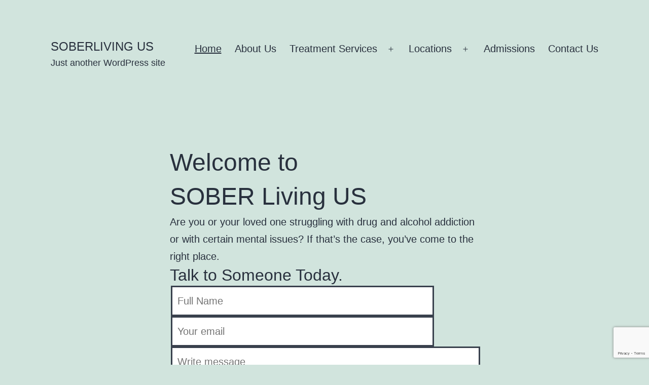

--- FILE ---
content_type: text/html; charset=utf-8
request_url: https://www.google.com/recaptcha/api2/anchor?ar=1&k=6Le5lYcgAAAAAEubfVH2ZpZJc7qZ29nAUg29pMuA&co=aHR0cHM6Ly90aGVzb2JlcmxpdmluZy5jb206NDQz&hl=en&v=N67nZn4AqZkNcbeMu4prBgzg&size=invisible&anchor-ms=20000&execute-ms=30000&cb=qm9bqll6uh1i
body_size: 48779
content:
<!DOCTYPE HTML><html dir="ltr" lang="en"><head><meta http-equiv="Content-Type" content="text/html; charset=UTF-8">
<meta http-equiv="X-UA-Compatible" content="IE=edge">
<title>reCAPTCHA</title>
<style type="text/css">
/* cyrillic-ext */
@font-face {
  font-family: 'Roboto';
  font-style: normal;
  font-weight: 400;
  font-stretch: 100%;
  src: url(//fonts.gstatic.com/s/roboto/v48/KFO7CnqEu92Fr1ME7kSn66aGLdTylUAMa3GUBHMdazTgWw.woff2) format('woff2');
  unicode-range: U+0460-052F, U+1C80-1C8A, U+20B4, U+2DE0-2DFF, U+A640-A69F, U+FE2E-FE2F;
}
/* cyrillic */
@font-face {
  font-family: 'Roboto';
  font-style: normal;
  font-weight: 400;
  font-stretch: 100%;
  src: url(//fonts.gstatic.com/s/roboto/v48/KFO7CnqEu92Fr1ME7kSn66aGLdTylUAMa3iUBHMdazTgWw.woff2) format('woff2');
  unicode-range: U+0301, U+0400-045F, U+0490-0491, U+04B0-04B1, U+2116;
}
/* greek-ext */
@font-face {
  font-family: 'Roboto';
  font-style: normal;
  font-weight: 400;
  font-stretch: 100%;
  src: url(//fonts.gstatic.com/s/roboto/v48/KFO7CnqEu92Fr1ME7kSn66aGLdTylUAMa3CUBHMdazTgWw.woff2) format('woff2');
  unicode-range: U+1F00-1FFF;
}
/* greek */
@font-face {
  font-family: 'Roboto';
  font-style: normal;
  font-weight: 400;
  font-stretch: 100%;
  src: url(//fonts.gstatic.com/s/roboto/v48/KFO7CnqEu92Fr1ME7kSn66aGLdTylUAMa3-UBHMdazTgWw.woff2) format('woff2');
  unicode-range: U+0370-0377, U+037A-037F, U+0384-038A, U+038C, U+038E-03A1, U+03A3-03FF;
}
/* math */
@font-face {
  font-family: 'Roboto';
  font-style: normal;
  font-weight: 400;
  font-stretch: 100%;
  src: url(//fonts.gstatic.com/s/roboto/v48/KFO7CnqEu92Fr1ME7kSn66aGLdTylUAMawCUBHMdazTgWw.woff2) format('woff2');
  unicode-range: U+0302-0303, U+0305, U+0307-0308, U+0310, U+0312, U+0315, U+031A, U+0326-0327, U+032C, U+032F-0330, U+0332-0333, U+0338, U+033A, U+0346, U+034D, U+0391-03A1, U+03A3-03A9, U+03B1-03C9, U+03D1, U+03D5-03D6, U+03F0-03F1, U+03F4-03F5, U+2016-2017, U+2034-2038, U+203C, U+2040, U+2043, U+2047, U+2050, U+2057, U+205F, U+2070-2071, U+2074-208E, U+2090-209C, U+20D0-20DC, U+20E1, U+20E5-20EF, U+2100-2112, U+2114-2115, U+2117-2121, U+2123-214F, U+2190, U+2192, U+2194-21AE, U+21B0-21E5, U+21F1-21F2, U+21F4-2211, U+2213-2214, U+2216-22FF, U+2308-230B, U+2310, U+2319, U+231C-2321, U+2336-237A, U+237C, U+2395, U+239B-23B7, U+23D0, U+23DC-23E1, U+2474-2475, U+25AF, U+25B3, U+25B7, U+25BD, U+25C1, U+25CA, U+25CC, U+25FB, U+266D-266F, U+27C0-27FF, U+2900-2AFF, U+2B0E-2B11, U+2B30-2B4C, U+2BFE, U+3030, U+FF5B, U+FF5D, U+1D400-1D7FF, U+1EE00-1EEFF;
}
/* symbols */
@font-face {
  font-family: 'Roboto';
  font-style: normal;
  font-weight: 400;
  font-stretch: 100%;
  src: url(//fonts.gstatic.com/s/roboto/v48/KFO7CnqEu92Fr1ME7kSn66aGLdTylUAMaxKUBHMdazTgWw.woff2) format('woff2');
  unicode-range: U+0001-000C, U+000E-001F, U+007F-009F, U+20DD-20E0, U+20E2-20E4, U+2150-218F, U+2190, U+2192, U+2194-2199, U+21AF, U+21E6-21F0, U+21F3, U+2218-2219, U+2299, U+22C4-22C6, U+2300-243F, U+2440-244A, U+2460-24FF, U+25A0-27BF, U+2800-28FF, U+2921-2922, U+2981, U+29BF, U+29EB, U+2B00-2BFF, U+4DC0-4DFF, U+FFF9-FFFB, U+10140-1018E, U+10190-1019C, U+101A0, U+101D0-101FD, U+102E0-102FB, U+10E60-10E7E, U+1D2C0-1D2D3, U+1D2E0-1D37F, U+1F000-1F0FF, U+1F100-1F1AD, U+1F1E6-1F1FF, U+1F30D-1F30F, U+1F315, U+1F31C, U+1F31E, U+1F320-1F32C, U+1F336, U+1F378, U+1F37D, U+1F382, U+1F393-1F39F, U+1F3A7-1F3A8, U+1F3AC-1F3AF, U+1F3C2, U+1F3C4-1F3C6, U+1F3CA-1F3CE, U+1F3D4-1F3E0, U+1F3ED, U+1F3F1-1F3F3, U+1F3F5-1F3F7, U+1F408, U+1F415, U+1F41F, U+1F426, U+1F43F, U+1F441-1F442, U+1F444, U+1F446-1F449, U+1F44C-1F44E, U+1F453, U+1F46A, U+1F47D, U+1F4A3, U+1F4B0, U+1F4B3, U+1F4B9, U+1F4BB, U+1F4BF, U+1F4C8-1F4CB, U+1F4D6, U+1F4DA, U+1F4DF, U+1F4E3-1F4E6, U+1F4EA-1F4ED, U+1F4F7, U+1F4F9-1F4FB, U+1F4FD-1F4FE, U+1F503, U+1F507-1F50B, U+1F50D, U+1F512-1F513, U+1F53E-1F54A, U+1F54F-1F5FA, U+1F610, U+1F650-1F67F, U+1F687, U+1F68D, U+1F691, U+1F694, U+1F698, U+1F6AD, U+1F6B2, U+1F6B9-1F6BA, U+1F6BC, U+1F6C6-1F6CF, U+1F6D3-1F6D7, U+1F6E0-1F6EA, U+1F6F0-1F6F3, U+1F6F7-1F6FC, U+1F700-1F7FF, U+1F800-1F80B, U+1F810-1F847, U+1F850-1F859, U+1F860-1F887, U+1F890-1F8AD, U+1F8B0-1F8BB, U+1F8C0-1F8C1, U+1F900-1F90B, U+1F93B, U+1F946, U+1F984, U+1F996, U+1F9E9, U+1FA00-1FA6F, U+1FA70-1FA7C, U+1FA80-1FA89, U+1FA8F-1FAC6, U+1FACE-1FADC, U+1FADF-1FAE9, U+1FAF0-1FAF8, U+1FB00-1FBFF;
}
/* vietnamese */
@font-face {
  font-family: 'Roboto';
  font-style: normal;
  font-weight: 400;
  font-stretch: 100%;
  src: url(//fonts.gstatic.com/s/roboto/v48/KFO7CnqEu92Fr1ME7kSn66aGLdTylUAMa3OUBHMdazTgWw.woff2) format('woff2');
  unicode-range: U+0102-0103, U+0110-0111, U+0128-0129, U+0168-0169, U+01A0-01A1, U+01AF-01B0, U+0300-0301, U+0303-0304, U+0308-0309, U+0323, U+0329, U+1EA0-1EF9, U+20AB;
}
/* latin-ext */
@font-face {
  font-family: 'Roboto';
  font-style: normal;
  font-weight: 400;
  font-stretch: 100%;
  src: url(//fonts.gstatic.com/s/roboto/v48/KFO7CnqEu92Fr1ME7kSn66aGLdTylUAMa3KUBHMdazTgWw.woff2) format('woff2');
  unicode-range: U+0100-02BA, U+02BD-02C5, U+02C7-02CC, U+02CE-02D7, U+02DD-02FF, U+0304, U+0308, U+0329, U+1D00-1DBF, U+1E00-1E9F, U+1EF2-1EFF, U+2020, U+20A0-20AB, U+20AD-20C0, U+2113, U+2C60-2C7F, U+A720-A7FF;
}
/* latin */
@font-face {
  font-family: 'Roboto';
  font-style: normal;
  font-weight: 400;
  font-stretch: 100%;
  src: url(//fonts.gstatic.com/s/roboto/v48/KFO7CnqEu92Fr1ME7kSn66aGLdTylUAMa3yUBHMdazQ.woff2) format('woff2');
  unicode-range: U+0000-00FF, U+0131, U+0152-0153, U+02BB-02BC, U+02C6, U+02DA, U+02DC, U+0304, U+0308, U+0329, U+2000-206F, U+20AC, U+2122, U+2191, U+2193, U+2212, U+2215, U+FEFF, U+FFFD;
}
/* cyrillic-ext */
@font-face {
  font-family: 'Roboto';
  font-style: normal;
  font-weight: 500;
  font-stretch: 100%;
  src: url(//fonts.gstatic.com/s/roboto/v48/KFO7CnqEu92Fr1ME7kSn66aGLdTylUAMa3GUBHMdazTgWw.woff2) format('woff2');
  unicode-range: U+0460-052F, U+1C80-1C8A, U+20B4, U+2DE0-2DFF, U+A640-A69F, U+FE2E-FE2F;
}
/* cyrillic */
@font-face {
  font-family: 'Roboto';
  font-style: normal;
  font-weight: 500;
  font-stretch: 100%;
  src: url(//fonts.gstatic.com/s/roboto/v48/KFO7CnqEu92Fr1ME7kSn66aGLdTylUAMa3iUBHMdazTgWw.woff2) format('woff2');
  unicode-range: U+0301, U+0400-045F, U+0490-0491, U+04B0-04B1, U+2116;
}
/* greek-ext */
@font-face {
  font-family: 'Roboto';
  font-style: normal;
  font-weight: 500;
  font-stretch: 100%;
  src: url(//fonts.gstatic.com/s/roboto/v48/KFO7CnqEu92Fr1ME7kSn66aGLdTylUAMa3CUBHMdazTgWw.woff2) format('woff2');
  unicode-range: U+1F00-1FFF;
}
/* greek */
@font-face {
  font-family: 'Roboto';
  font-style: normal;
  font-weight: 500;
  font-stretch: 100%;
  src: url(//fonts.gstatic.com/s/roboto/v48/KFO7CnqEu92Fr1ME7kSn66aGLdTylUAMa3-UBHMdazTgWw.woff2) format('woff2');
  unicode-range: U+0370-0377, U+037A-037F, U+0384-038A, U+038C, U+038E-03A1, U+03A3-03FF;
}
/* math */
@font-face {
  font-family: 'Roboto';
  font-style: normal;
  font-weight: 500;
  font-stretch: 100%;
  src: url(//fonts.gstatic.com/s/roboto/v48/KFO7CnqEu92Fr1ME7kSn66aGLdTylUAMawCUBHMdazTgWw.woff2) format('woff2');
  unicode-range: U+0302-0303, U+0305, U+0307-0308, U+0310, U+0312, U+0315, U+031A, U+0326-0327, U+032C, U+032F-0330, U+0332-0333, U+0338, U+033A, U+0346, U+034D, U+0391-03A1, U+03A3-03A9, U+03B1-03C9, U+03D1, U+03D5-03D6, U+03F0-03F1, U+03F4-03F5, U+2016-2017, U+2034-2038, U+203C, U+2040, U+2043, U+2047, U+2050, U+2057, U+205F, U+2070-2071, U+2074-208E, U+2090-209C, U+20D0-20DC, U+20E1, U+20E5-20EF, U+2100-2112, U+2114-2115, U+2117-2121, U+2123-214F, U+2190, U+2192, U+2194-21AE, U+21B0-21E5, U+21F1-21F2, U+21F4-2211, U+2213-2214, U+2216-22FF, U+2308-230B, U+2310, U+2319, U+231C-2321, U+2336-237A, U+237C, U+2395, U+239B-23B7, U+23D0, U+23DC-23E1, U+2474-2475, U+25AF, U+25B3, U+25B7, U+25BD, U+25C1, U+25CA, U+25CC, U+25FB, U+266D-266F, U+27C0-27FF, U+2900-2AFF, U+2B0E-2B11, U+2B30-2B4C, U+2BFE, U+3030, U+FF5B, U+FF5D, U+1D400-1D7FF, U+1EE00-1EEFF;
}
/* symbols */
@font-face {
  font-family: 'Roboto';
  font-style: normal;
  font-weight: 500;
  font-stretch: 100%;
  src: url(//fonts.gstatic.com/s/roboto/v48/KFO7CnqEu92Fr1ME7kSn66aGLdTylUAMaxKUBHMdazTgWw.woff2) format('woff2');
  unicode-range: U+0001-000C, U+000E-001F, U+007F-009F, U+20DD-20E0, U+20E2-20E4, U+2150-218F, U+2190, U+2192, U+2194-2199, U+21AF, U+21E6-21F0, U+21F3, U+2218-2219, U+2299, U+22C4-22C6, U+2300-243F, U+2440-244A, U+2460-24FF, U+25A0-27BF, U+2800-28FF, U+2921-2922, U+2981, U+29BF, U+29EB, U+2B00-2BFF, U+4DC0-4DFF, U+FFF9-FFFB, U+10140-1018E, U+10190-1019C, U+101A0, U+101D0-101FD, U+102E0-102FB, U+10E60-10E7E, U+1D2C0-1D2D3, U+1D2E0-1D37F, U+1F000-1F0FF, U+1F100-1F1AD, U+1F1E6-1F1FF, U+1F30D-1F30F, U+1F315, U+1F31C, U+1F31E, U+1F320-1F32C, U+1F336, U+1F378, U+1F37D, U+1F382, U+1F393-1F39F, U+1F3A7-1F3A8, U+1F3AC-1F3AF, U+1F3C2, U+1F3C4-1F3C6, U+1F3CA-1F3CE, U+1F3D4-1F3E0, U+1F3ED, U+1F3F1-1F3F3, U+1F3F5-1F3F7, U+1F408, U+1F415, U+1F41F, U+1F426, U+1F43F, U+1F441-1F442, U+1F444, U+1F446-1F449, U+1F44C-1F44E, U+1F453, U+1F46A, U+1F47D, U+1F4A3, U+1F4B0, U+1F4B3, U+1F4B9, U+1F4BB, U+1F4BF, U+1F4C8-1F4CB, U+1F4D6, U+1F4DA, U+1F4DF, U+1F4E3-1F4E6, U+1F4EA-1F4ED, U+1F4F7, U+1F4F9-1F4FB, U+1F4FD-1F4FE, U+1F503, U+1F507-1F50B, U+1F50D, U+1F512-1F513, U+1F53E-1F54A, U+1F54F-1F5FA, U+1F610, U+1F650-1F67F, U+1F687, U+1F68D, U+1F691, U+1F694, U+1F698, U+1F6AD, U+1F6B2, U+1F6B9-1F6BA, U+1F6BC, U+1F6C6-1F6CF, U+1F6D3-1F6D7, U+1F6E0-1F6EA, U+1F6F0-1F6F3, U+1F6F7-1F6FC, U+1F700-1F7FF, U+1F800-1F80B, U+1F810-1F847, U+1F850-1F859, U+1F860-1F887, U+1F890-1F8AD, U+1F8B0-1F8BB, U+1F8C0-1F8C1, U+1F900-1F90B, U+1F93B, U+1F946, U+1F984, U+1F996, U+1F9E9, U+1FA00-1FA6F, U+1FA70-1FA7C, U+1FA80-1FA89, U+1FA8F-1FAC6, U+1FACE-1FADC, U+1FADF-1FAE9, U+1FAF0-1FAF8, U+1FB00-1FBFF;
}
/* vietnamese */
@font-face {
  font-family: 'Roboto';
  font-style: normal;
  font-weight: 500;
  font-stretch: 100%;
  src: url(//fonts.gstatic.com/s/roboto/v48/KFO7CnqEu92Fr1ME7kSn66aGLdTylUAMa3OUBHMdazTgWw.woff2) format('woff2');
  unicode-range: U+0102-0103, U+0110-0111, U+0128-0129, U+0168-0169, U+01A0-01A1, U+01AF-01B0, U+0300-0301, U+0303-0304, U+0308-0309, U+0323, U+0329, U+1EA0-1EF9, U+20AB;
}
/* latin-ext */
@font-face {
  font-family: 'Roboto';
  font-style: normal;
  font-weight: 500;
  font-stretch: 100%;
  src: url(//fonts.gstatic.com/s/roboto/v48/KFO7CnqEu92Fr1ME7kSn66aGLdTylUAMa3KUBHMdazTgWw.woff2) format('woff2');
  unicode-range: U+0100-02BA, U+02BD-02C5, U+02C7-02CC, U+02CE-02D7, U+02DD-02FF, U+0304, U+0308, U+0329, U+1D00-1DBF, U+1E00-1E9F, U+1EF2-1EFF, U+2020, U+20A0-20AB, U+20AD-20C0, U+2113, U+2C60-2C7F, U+A720-A7FF;
}
/* latin */
@font-face {
  font-family: 'Roboto';
  font-style: normal;
  font-weight: 500;
  font-stretch: 100%;
  src: url(//fonts.gstatic.com/s/roboto/v48/KFO7CnqEu92Fr1ME7kSn66aGLdTylUAMa3yUBHMdazQ.woff2) format('woff2');
  unicode-range: U+0000-00FF, U+0131, U+0152-0153, U+02BB-02BC, U+02C6, U+02DA, U+02DC, U+0304, U+0308, U+0329, U+2000-206F, U+20AC, U+2122, U+2191, U+2193, U+2212, U+2215, U+FEFF, U+FFFD;
}
/* cyrillic-ext */
@font-face {
  font-family: 'Roboto';
  font-style: normal;
  font-weight: 900;
  font-stretch: 100%;
  src: url(//fonts.gstatic.com/s/roboto/v48/KFO7CnqEu92Fr1ME7kSn66aGLdTylUAMa3GUBHMdazTgWw.woff2) format('woff2');
  unicode-range: U+0460-052F, U+1C80-1C8A, U+20B4, U+2DE0-2DFF, U+A640-A69F, U+FE2E-FE2F;
}
/* cyrillic */
@font-face {
  font-family: 'Roboto';
  font-style: normal;
  font-weight: 900;
  font-stretch: 100%;
  src: url(//fonts.gstatic.com/s/roboto/v48/KFO7CnqEu92Fr1ME7kSn66aGLdTylUAMa3iUBHMdazTgWw.woff2) format('woff2');
  unicode-range: U+0301, U+0400-045F, U+0490-0491, U+04B0-04B1, U+2116;
}
/* greek-ext */
@font-face {
  font-family: 'Roboto';
  font-style: normal;
  font-weight: 900;
  font-stretch: 100%;
  src: url(//fonts.gstatic.com/s/roboto/v48/KFO7CnqEu92Fr1ME7kSn66aGLdTylUAMa3CUBHMdazTgWw.woff2) format('woff2');
  unicode-range: U+1F00-1FFF;
}
/* greek */
@font-face {
  font-family: 'Roboto';
  font-style: normal;
  font-weight: 900;
  font-stretch: 100%;
  src: url(//fonts.gstatic.com/s/roboto/v48/KFO7CnqEu92Fr1ME7kSn66aGLdTylUAMa3-UBHMdazTgWw.woff2) format('woff2');
  unicode-range: U+0370-0377, U+037A-037F, U+0384-038A, U+038C, U+038E-03A1, U+03A3-03FF;
}
/* math */
@font-face {
  font-family: 'Roboto';
  font-style: normal;
  font-weight: 900;
  font-stretch: 100%;
  src: url(//fonts.gstatic.com/s/roboto/v48/KFO7CnqEu92Fr1ME7kSn66aGLdTylUAMawCUBHMdazTgWw.woff2) format('woff2');
  unicode-range: U+0302-0303, U+0305, U+0307-0308, U+0310, U+0312, U+0315, U+031A, U+0326-0327, U+032C, U+032F-0330, U+0332-0333, U+0338, U+033A, U+0346, U+034D, U+0391-03A1, U+03A3-03A9, U+03B1-03C9, U+03D1, U+03D5-03D6, U+03F0-03F1, U+03F4-03F5, U+2016-2017, U+2034-2038, U+203C, U+2040, U+2043, U+2047, U+2050, U+2057, U+205F, U+2070-2071, U+2074-208E, U+2090-209C, U+20D0-20DC, U+20E1, U+20E5-20EF, U+2100-2112, U+2114-2115, U+2117-2121, U+2123-214F, U+2190, U+2192, U+2194-21AE, U+21B0-21E5, U+21F1-21F2, U+21F4-2211, U+2213-2214, U+2216-22FF, U+2308-230B, U+2310, U+2319, U+231C-2321, U+2336-237A, U+237C, U+2395, U+239B-23B7, U+23D0, U+23DC-23E1, U+2474-2475, U+25AF, U+25B3, U+25B7, U+25BD, U+25C1, U+25CA, U+25CC, U+25FB, U+266D-266F, U+27C0-27FF, U+2900-2AFF, U+2B0E-2B11, U+2B30-2B4C, U+2BFE, U+3030, U+FF5B, U+FF5D, U+1D400-1D7FF, U+1EE00-1EEFF;
}
/* symbols */
@font-face {
  font-family: 'Roboto';
  font-style: normal;
  font-weight: 900;
  font-stretch: 100%;
  src: url(//fonts.gstatic.com/s/roboto/v48/KFO7CnqEu92Fr1ME7kSn66aGLdTylUAMaxKUBHMdazTgWw.woff2) format('woff2');
  unicode-range: U+0001-000C, U+000E-001F, U+007F-009F, U+20DD-20E0, U+20E2-20E4, U+2150-218F, U+2190, U+2192, U+2194-2199, U+21AF, U+21E6-21F0, U+21F3, U+2218-2219, U+2299, U+22C4-22C6, U+2300-243F, U+2440-244A, U+2460-24FF, U+25A0-27BF, U+2800-28FF, U+2921-2922, U+2981, U+29BF, U+29EB, U+2B00-2BFF, U+4DC0-4DFF, U+FFF9-FFFB, U+10140-1018E, U+10190-1019C, U+101A0, U+101D0-101FD, U+102E0-102FB, U+10E60-10E7E, U+1D2C0-1D2D3, U+1D2E0-1D37F, U+1F000-1F0FF, U+1F100-1F1AD, U+1F1E6-1F1FF, U+1F30D-1F30F, U+1F315, U+1F31C, U+1F31E, U+1F320-1F32C, U+1F336, U+1F378, U+1F37D, U+1F382, U+1F393-1F39F, U+1F3A7-1F3A8, U+1F3AC-1F3AF, U+1F3C2, U+1F3C4-1F3C6, U+1F3CA-1F3CE, U+1F3D4-1F3E0, U+1F3ED, U+1F3F1-1F3F3, U+1F3F5-1F3F7, U+1F408, U+1F415, U+1F41F, U+1F426, U+1F43F, U+1F441-1F442, U+1F444, U+1F446-1F449, U+1F44C-1F44E, U+1F453, U+1F46A, U+1F47D, U+1F4A3, U+1F4B0, U+1F4B3, U+1F4B9, U+1F4BB, U+1F4BF, U+1F4C8-1F4CB, U+1F4D6, U+1F4DA, U+1F4DF, U+1F4E3-1F4E6, U+1F4EA-1F4ED, U+1F4F7, U+1F4F9-1F4FB, U+1F4FD-1F4FE, U+1F503, U+1F507-1F50B, U+1F50D, U+1F512-1F513, U+1F53E-1F54A, U+1F54F-1F5FA, U+1F610, U+1F650-1F67F, U+1F687, U+1F68D, U+1F691, U+1F694, U+1F698, U+1F6AD, U+1F6B2, U+1F6B9-1F6BA, U+1F6BC, U+1F6C6-1F6CF, U+1F6D3-1F6D7, U+1F6E0-1F6EA, U+1F6F0-1F6F3, U+1F6F7-1F6FC, U+1F700-1F7FF, U+1F800-1F80B, U+1F810-1F847, U+1F850-1F859, U+1F860-1F887, U+1F890-1F8AD, U+1F8B0-1F8BB, U+1F8C0-1F8C1, U+1F900-1F90B, U+1F93B, U+1F946, U+1F984, U+1F996, U+1F9E9, U+1FA00-1FA6F, U+1FA70-1FA7C, U+1FA80-1FA89, U+1FA8F-1FAC6, U+1FACE-1FADC, U+1FADF-1FAE9, U+1FAF0-1FAF8, U+1FB00-1FBFF;
}
/* vietnamese */
@font-face {
  font-family: 'Roboto';
  font-style: normal;
  font-weight: 900;
  font-stretch: 100%;
  src: url(//fonts.gstatic.com/s/roboto/v48/KFO7CnqEu92Fr1ME7kSn66aGLdTylUAMa3OUBHMdazTgWw.woff2) format('woff2');
  unicode-range: U+0102-0103, U+0110-0111, U+0128-0129, U+0168-0169, U+01A0-01A1, U+01AF-01B0, U+0300-0301, U+0303-0304, U+0308-0309, U+0323, U+0329, U+1EA0-1EF9, U+20AB;
}
/* latin-ext */
@font-face {
  font-family: 'Roboto';
  font-style: normal;
  font-weight: 900;
  font-stretch: 100%;
  src: url(//fonts.gstatic.com/s/roboto/v48/KFO7CnqEu92Fr1ME7kSn66aGLdTylUAMa3KUBHMdazTgWw.woff2) format('woff2');
  unicode-range: U+0100-02BA, U+02BD-02C5, U+02C7-02CC, U+02CE-02D7, U+02DD-02FF, U+0304, U+0308, U+0329, U+1D00-1DBF, U+1E00-1E9F, U+1EF2-1EFF, U+2020, U+20A0-20AB, U+20AD-20C0, U+2113, U+2C60-2C7F, U+A720-A7FF;
}
/* latin */
@font-face {
  font-family: 'Roboto';
  font-style: normal;
  font-weight: 900;
  font-stretch: 100%;
  src: url(//fonts.gstatic.com/s/roboto/v48/KFO7CnqEu92Fr1ME7kSn66aGLdTylUAMa3yUBHMdazQ.woff2) format('woff2');
  unicode-range: U+0000-00FF, U+0131, U+0152-0153, U+02BB-02BC, U+02C6, U+02DA, U+02DC, U+0304, U+0308, U+0329, U+2000-206F, U+20AC, U+2122, U+2191, U+2193, U+2212, U+2215, U+FEFF, U+FFFD;
}

</style>
<link rel="stylesheet" type="text/css" href="https://www.gstatic.com/recaptcha/releases/N67nZn4AqZkNcbeMu4prBgzg/styles__ltr.css">
<script nonce="eG5wQ0xvNzM2HI47XA6HfA" type="text/javascript">window['__recaptcha_api'] = 'https://www.google.com/recaptcha/api2/';</script>
<script type="text/javascript" src="https://www.gstatic.com/recaptcha/releases/N67nZn4AqZkNcbeMu4prBgzg/recaptcha__en.js" nonce="eG5wQ0xvNzM2HI47XA6HfA">
      
    </script></head>
<body><div id="rc-anchor-alert" class="rc-anchor-alert"></div>
<input type="hidden" id="recaptcha-token" value="[base64]">
<script type="text/javascript" nonce="eG5wQ0xvNzM2HI47XA6HfA">
      recaptcha.anchor.Main.init("[\x22ainput\x22,[\x22bgdata\x22,\x22\x22,\[base64]/[base64]/[base64]/[base64]/[base64]/UltsKytdPUU6KEU8MjA0OD9SW2wrK109RT4+NnwxOTI6KChFJjY0NTEyKT09NTUyOTYmJk0rMTxjLmxlbmd0aCYmKGMuY2hhckNvZGVBdChNKzEpJjY0NTEyKT09NTYzMjA/[base64]/[base64]/[base64]/[base64]/[base64]/[base64]/[base64]\x22,\[base64]\x22,\x22bVtVw74Rwow6wr7Di8KOw7fDlW5Gw7EKw7XDhh07QcOFwpx/YMKfIkbCnDDDsEowasKfTUfCsRJkJsKnOsKNw47CqwTDqFk9wqEEwqRRw7Nkw6PDjMO1w6/[base64]/Ct2kHEsKaZ8K4RijCsHgJJsKVwqzDvMOrHg8GPU3Ck0XCvnbCvmQkO8OCfMOlV1bCuGTDqQfDjWHDmMOMT8OCwqLCssO9wrV4MhbDj8OSNMOlwpHCs8KMOMK/RSdXeEDDusOjD8O/OkYyw7xww7HDtTo+w6HDlsK+woI+w5ogaFQpDjtwwpphwq3ChWU7csKjw6rCrR8JPArDphZPAMKBV8OJfxzDocOGwpA2K8KVLhNNw7Ezw6nDncOKBQDDq1fDjcKzIXgAw4TCtcKfw5vCs8OwwqXCv0EWwq/CiyjCu8OXFFtJXSkqwpzCicOkw6rCr8KCw4ENYR5za0UWwpPCs0vDtlrCl8Ouw4vDlsKkdWjDkljCssOUw4rDssKewoEqLz/ClhoYICDCv8OVCHvCk2XCu8OBwr3CtXMjeRRSw77DoVvCoghHFm9mw5TDixd/WQZlCMKNZ8OdGAvDrsKEWMOrw54neGRvwqTCu8OVKsKrGiozMMORw6LCqQbCo1oDwrjDhcOYwojChsO7w4jCjMKdwr0uw67ChcKFLcKZwonCowdEwqg7XX/CosKKw73DscKEHMOORnrDpcO0aTHDpkrDgcKdw747LMKkw5vDkmrCmcKbZT9NCsKaSsO3wrPDu8KbwqsIwrrDn34Ew4zDjsKPw6xKJcOYTcK9XFTCi8OTK8K6wr8KO2s5T8Kyw4xYwrJbPMKCIMKCw7/CgwXCmMK9E8O2V1nDscOuQMKuKMOOw7N6wo/CgMOkcwgoVMOEdxEmw51+w4RkWTYNXMOGUxNiYsKTNwXDgG7Cg8KKw7R3w73CpsK/w4PCmsKeeG4jwpF8d8KnJAfDhsKLwrRKYwtDwpfCpjPDkwIUIcO/wqNPwq14esK/TMOcwovDh0cLZzleWEbDh1DCgFzCgcONwqXDk8KKFcKCEU1EwrrDvDomKcKWw7bChkQANUvCsx5swq1KIsKrCgrDpcOoA8KYQyV0SycGMsOlCTPCncOIw6k/[base64]/w4PDnE12wo3Dr2tRwrNBMh7CnUrDn8KvworCoMOAwrFQw5bChMK1Z23DjcK/[base64]/wqs/RmlnLMK1w4bDvSLCjMKawqECSMKoLz8Zw5LCvHTDtCzCojvCt8Kiw4Urf8K5wpbCksOqEMKKwo1BwrXDr27CpsK7bcKUwqZ3wrlEexpNwrbCtMKFRlZ/w6Vtw5vCpSd3w6QpSxogw5J9wobDj8OkZHIra1PDh8OXw6A0b8KNwoTDoMOsI8K+eMOHAcK3JBHCmMK7wozChsOyKRASUG7CjVBEw5HCvkjClcOWNMOUFcOsDUF6JsOlwp/[base64]/Ds8OMwr1Sw5FTcsOMQ8Kpw6DDiMKYXxrCr8O2w4HCpcOdHh7Ch2zCoTVjwrYXwr7CpsOVTXPDuBjCm8OSMwrCqMOdwq5ZBsOcw7oKw6k+MhgLVMKWBkTCssOTw7N8w6/CisKww40WCA7DtVPCnT1Uw4MVwoUyDVULw7FeXTDDtzAgw4/DqsKoeD19wqViw4QIwpvDrR3ChjDDlcOGw6vDk8KQKhJkMcK/wq/DnDvDujUeLMORGMO0w5AKBMOtwpbCkcK7w6XDo8OvCi52QjXDsHPCncO9wojCjQg2w4DCr8OMBzHCrsOPQ8O6FcKCwr3DiwXCtyUyVFHDsTUrwpDCkjRYesK1SsKba2LDh3DCh342ScO5EMOCw43Cn3w1wovCmsKSw5xbASjDrGZBPTLDrxc4wofDpFPCqF/CmA95wq0swq/[base64]/NMKwf0XCmH0Uwp/Ckkc/w7tZYcKmZ0XCrB3DqcOBR2XCrkosw6FSDcKgP8KzbFwfTE7CoWzCn8KSEiDChU3DrjhbLcKJwowSw5bCicOOTy5GBkEMP8OCw4rDscOVwrDDsVUmw5lDbW/CusKQDUbDq8OEwok8HsOywpTCpj4sAMO3PlfCqwrDhMKlCW1Ew5E9W0nDj18vwoXCp1vCsx8FwoN3w6bDpCQvVsOZAMK8wosWw5sewo00wrPDrcKiwpDCvxXDm8OLYAfCrcO3EcKrSlXDq1UBwooGZcKuw53Cg8Ohw59KwoNYwrw8bxPCsUrCigo9w4/[base64]/CnMKtTcKiwo3CgAXDgD1Jw5YsdUDCucOFDMKCQ8OwW8OdQ8KrwppwUlvCqVvDmMKJA8OJw7nDlg/[base64]/DrcK5DsOTwpszwqM0ecOvw5jChsOew6XDkcKtw7bCshdtwrzCqiZ8VS7ChAzDvxslwo7DlsOvUcOnw6bDk8K3w6hKfWLCoUDCtMKcw7PDvjU9wrtAWMOvw7LClMKSw63CtMKQC8OlDsKaw6TDrMOlwpLCnkDChh0lw7fCpR/CrmNEw4LCpgNdwpTCmWZkwoPCsk3DpWjDrcKdBcOsS8KuZcKuw6o0wpTDjWXCi8OIw6AHw64vEiM3wr96AFduw7cgwotJw7A1w5PCnMOzZ8OpwovDncK2CcOnP0RCPcKOMg/DtmrCtCrCgsKPXcOSE8O+wrUKw6rCt1bCjcOwwqbDlcOmZ0V3wr4/wrnDuMK/w74hGVkURsKCcDDCu8OCS2rDnMKMTMKFd1/DqzETW8KKw7fCnjbDkMOvTEQqwoQHw5cvwrlrIVk6woNLw67DkkJzAMO2RsKbw59ld1ofMRXCojMEw4PDiGfCmMOScGXDlsO8FcOOw6rDk8O/[base64]/Cmw/CpUk0wpE+wr4iwoXDkMOSwrw1w5fClMK6wrLDhj7DjhvDgDdBwo9KPG/CpsOiw6PCgMKyw4zCjcOeWcKDecKDw67CgWDDicKJwr9Gw7nCjnF2woDDisKeHmUiwqbDtHHDhjvCh8KgwrnDvkZMwoNDwrjChMOfK8K/QcOuUCRuDiQnUsKbwq8Qw61ZSU81a8O3LX8VeRPDuH1Tb8OrJj49B8KkCXjCnVjCqFUXw6Vjw5zCosOJw5d9w6XDnWMXKi05wpDCv8Kvw5rCpUfDkT/Ds8Kzwosaw4DDh15TwprCijnDn8Kcw6XDgkQAwrorw5h5w6TDhHLDjm/Dt3XCusKHNzPDocK6wqXDn1kpwrQEJsKyw5Z/K8KWVsO9w6fCncOgBSLDs8KSw7Ucwq1Cw4LCqnFDcWjDn8Okw5nCoAllccOEwqDCk8K7QmzDm8Otw78LD8KpwoJUacK3w7BpIMK/bTXCgMKeHMOWdW7DqU9cwoUKGn/DhcK4wpbDksOQwrPDs8OTTGcdwq7Dk8K/wr4PannChcOzJEDCmsO6T3/ChMO5w6QPP8Oaa8Kiw4onbXnClcK1w63Ds3DCj8KMw5jDvXbCqsKewoINUFlwG2Epwr3DkMO2aynDmDM2fMOXw5pGw5MRw5lfK0/Ct8ONB3rCqsKtbsOdw6TDqmp7w7HCvyQ5wp5xw4vDmAvDq8OkwrB3MMKlwqrDtcOyw7zCuMK4woVADT7DvSVNUMOwwrTCocK4w4bDoMK/w53Cr8K1LMOsRmbCrsOcwokFB35eO8OTEHXCncOawqrCjcOyVcKHwrLDplfDosKwwr7DkHFwwpvCrsKJPMKMDsOpV2dWOMKVdjFfBzrCo0VNw69GC1Z7T8O0w4HDgm/DiwPDicOvJMKZecOwwpvCisK9wq3CqBhTw5d+wq12EHkvw6XDl8KXMxUDSMO1w5lfAMKpw5DCqQDDp8O1ScKvdcOhScK7f8OGw6xZw6cOw7wvw49ZwqkNV2LDiy/Ciy1Ow6Ivwo02ZnvDicO3w4PCucKhJUjDgFjDqsKVwo3DqXVbw7bCmsKiC8KsG8OVw63DgH0Qw5fCpgzCqMOhwpnCkMK8EcK/MjQow7nCn11wwosTwqNqMm1aXFfDjcO3wohgVhB3w5DCuSnDuiDDljAeFlNYHVENwoJMw7XCusOewqnCn8KzIcOVw7EAwrsjwqcCwrHDpsKfwpTCuMKRKcKMPAtjTWJ6SMOUw6Fnw40iwpEGwq/ClXgGU1lyT8K6AcK3flHChsKcVGF+wqnCkcO3wrPCukHDt3HCosOBwp/CocOfw689wpfClcO+w4XCsSNGZ8KNwqTDkcKew5g2RMOxw4bDn8O8wqklEsONPyLCj3M0wqHCnsKEeRjCuSN8wr9BRDkff2bCr8KHWgMdw4V0wrdidRh9ZEkow6TDi8KZwqNTwqM7NlUrV8KaDi5OGMKrwoTCr8KnScO2Z8O/w6XCusKwBcKbEsK/[base64]/Dl8O0wr0ew71JwoLChsKcw6XDlgLDt8OOwrTDs1Mgw6p8w7EzwpjCqsK4X8KTw7MEP8OIQcOuDxrCrMOMw7c9w5PCmGDCtR46BQvCrihWwoTDlgsqNzLCnynDpMKXRsKLw44bRgHCiMKlbjU8w6LCscOlw6rDoMK0ZsO2wpxBM2DClsOTdyEdw7TCgnDCrsK+w7XDgF/[base64]/[base64]/EsKowp9Lw5hDMX3CiMO5wp7CgMOjwp3DnsOGwqjDgmHCmsKqw5JUw7M0w7fDs2HCrDnChhAPbcOzw7Nqw6rDjAXDo2/CuhgrMGLDpkXDr1kaw6MFRWzCncOZw5fDisOfwpVtKsOgCsO2A8OrU8O5wqVow5AvLcOlw4oJwqvCqH8OBsOtWMOqN8KKDQHCiMKDNznCm8KswoDDq3jCkmsic8Omwo7ClQ43XiRJwoLCm8OTwoYmw6U6wp3CmD5yw7vDl8OvwqQiP3DDrsKAJE1/OWHDocOPw6Eyw4hrMcK7UmrCpHc7Q8KJw5fDvW9HEm0Lw4TClD48wqktwojCg0rCi0AhF8KPThzCrMKawqoXQnnDuBHCgxtmwpHDt8KcXMOzw6BUwrnCjMKOHFwWNcO1wrTCqsK5Z8O5UxjDrhYjMMKqwpzClhZEwq0nwrULBFXDjcOwBzbCpgBUT8O/w7oIU0zCkHfDiMK+w5jDlTPCr8Ktw5tTwp/DhQsyHFk/AHl3w7YWw6/Cmj7ClVrDt1Ztw4hiKl83MQfCn8OWEsO2w6wqVRtyRQ7DhMKsYX9hBGkQY8OxeMOUKWhQQxHCjsOrUsK8dm94eU50ZTVLwr/DqGwiScKCw7PCpHLCpiBiw60/w7IKEkEvw6bConjDjlvDmsK7wo5LwpUHIcOCwqwJw6LCtMKDP3/DoMOddMKtHMK5w6PDhcOow5LCgT/[base64]/cg7CrsKPbGvDicKTw4TDggpYw6fCgcOCwoUZw4/CgcOyw5nCscKYBcK0ZBZJasO1wqgpSHXCosOBw5PCvwPDgMO/w4nCp8KVZBNiPjzDuGfCosKPQATDpi/[base64]/[base64]/CqgfCnQXDhsKXJGkVwrFHwqzCknTDm2IFw7ELDA0mXMKuCcK3w5DDpsK6IH7DrsKQVcOlwrYwRcKHw5Yiw5vDuTkHGMO7WgUdecOMwq84w7bDnxzDjA4DOCDDmcKEwpMZwrDCn1rCicO3wodSw6JlHy/CqQJPwojCtcKnA8Ktw710w6lQecOiZnAww6nCtSvDlcOiw64FfHktdmXCuybCtSoawoXDgAfCgMO3QF/[base64]/CpgXDisOmKkfCisOFS8KKU8K+wpofw5wTw5HCkxxTf8OcwoEpDcO9w6/Ck8ONMMO0VBLCssKALAbCvsOEIsOLwozDol3Cj8KPw7DDm0HCgSDCpErCrRV0wq1Ow7IgUsOZwpoWWBJdwr/[base64]/Cnj1twpt5w7wcP8OAwq3DjX0vGFFqw48CZCAFwr7CmFl1w54Aw4F7wpZwA8KETmMowpnDi0fCm8O8wpjCgMO3wq5JCgTCplk/w4XCp8OXwrYhwqNEwonDrFXDqkrCn8KlVcKKwp4oShNeQsOhVcKybytVfXF6csOUGMODdsOUw716NQAhwofCjMK4DcOOEcK/wojCrMKMwpnCmVHDi145WMOCWcKZEsO3I8OJJ8KqwoI+woIKwobDl8OaTB53VMKmw7zChXbDrXt+OsKyEjkyCFfDo2oZG07CiiDDosOIwonCiFx5wojCq1lQf19gX8OTwowqwpFqw4h0HkPCq3USwpV+R0LCmxbDkBfDpcOhw4bChjNgHMOswoXDisOLME0/[base64]/Cqlo4wpAafcO3w7TCg8KUworDrxnCjnl2XEQMQcK/DsKjfMOsS8KPwqNAw5xSw54qasOAw4B/IsKZfX0JAMO0woRrwqvCuQk4Dnxqw5Z9wpLCiw1awpPDncKESGk2BsKwOXvCkhzCicKrfcOqMWDDsm/DgMK1dcKzwq1nwoLCuMKsbkTDrMO4blEywoZYaGXDg3jDsFXDmF/CrTRYw6sMwoxnw5AzwrEAw47Cs8KsfcOgVsKPwqfCqsOmwotUWcOKChrDjcKCw5DDqsKwwoQOI3PCgUTCvMO6NCJew7jDh8KITizCk1DDmjdIw4/[base64]/Dg8OIwpLDlFFBw4QKE8OPw5/Dg3bDhMOZE8OMw4Fjw58Dw5BawoB9ZUjDjmYGw5xpQcO7w5tyEsKvY8OjEgdYw5LDmFXCk1/Cow3DlX7Co23DnhoAQz/CihHDllEbdsOdwqw2wqJmwq4Ewo1xw79iX8OVLRrDsExgA8Kfw7J1IBZcw7F8OsKCwolOw4TCn8K9wq1eE8OjwpksLcKZwpnDksKKw4jCqBRlw4PCsDIvWMK0AMKcGsK8w6VpwqIDw7Z+SWnChMOYFS7CgsKpM0sCw4fDgisLeS/[base64]/w7bChC8NHgzDhsKxwoJJw6jDu3A3NsK7w6HDuhnCtXATwprDt8K6woPCncO7w6A9ZsK9RAMnV8OAFg9rP0B1w4vCtXg/wqpHw5hCw4bDu1tPwpfCoxgOwrZJwp1HZCrDocKVwpVXw6tyDhxHw45Ww7vCmsK2YydOFELDhFDCrsKXw6PDoR8gw7wFw6HCtT/Dv8K6w7LCkSM3w5dZw5EjQ8KBwrDDuB7DmCA8blpwwp3CkTvDhAnCmg13wrbCjCjCvWUUw7knw6/[base64]/wpTCtMOEw7DDmgvCs8OAwoXCugnDvcOrw6fCg8OmwrBSCx4UM8OdwqVAwot+L8K1NgsWBMKhO3jCgMKrEcK8wpXDgCnCqkZLXjUgwpbDugRcaFDCmcO7bR/DnMOTw7JROHLComfDrsO4w4o6w4bDscOISx3DnMOSw5cTcsKqwpDDk8K6KC8cUTDDvEwWwrp4CsKUAsKzwosAwoUzw6LCicOtKcKTw6Jmwq7CtsOHwoQOw4fCjkrDisOsVn12w7/DtmgALMOgRcOPwonCgsOZw5fDjnrCosKdV0Msw6TDuwrCvXPDnCvDrMO6wpV2woHCg8Ozw75fIBpTWsOAYVYFwqbCqw9rSQB6AsOIVcO2wrfDlisrwrnDkhl8w4LDtsO1woZXwoTCl3bCrVzCncKFaMK6AMO/w7UBwrxZwqfCqsOUYkNVUGDDlsOGw7sBw6DCqCRuwqIga8OFwpvCmMK+NsKDwoTDtcO5w5M+w55UAHFuw5IdHRzDlErDjcOxS2PDlVnCsC16I8KuwrbDhFNMwpfCjsKPfFdhw6nDsMKeRMKIKB/DhgLCkkwhwqZQWh/CqsOHw60VV37DpUHDvsODE2zCs8KmLjZDDMKpElp7w7PDuMOBWGskw7NdaX07w4kwHwzDvsKBwpktPMKBw7bCicOFEi7CosOiw4vDgg/DssOlw78fw5Y2CXHCkMOlC8KeADzCs8KLTHnCnMOnw4cqfkRrw6x5NhQrbsOqw7wjwpzCk8Kdw6AwXxXCuU84w5RYw7gAw6oHw4ANwpTCksO2w65RcsOXMjDDocKwwqBowrfCmlPDnsO+w5M+IE5mwpbDlcKpw7N4Ezx2w4vCjl/CnMO5bsKjw4LDsgBlwpVMwqMVwqXCtMOhw4h2TkDDjDXDrQDCgsKMf8K0wr49w6zDjcOuIj7Cj23CtWzCjwHDosOkXcK/VcK/bGHDj8Kgw4/CpcO2UcKww5nDucOMecKoMcK9DMO3w4NjaMOBIcOnw6DCmcKcwroyw7Z4wq0Vwpkxw7jDicKbw7TCqMKVZgEgJUdmcVZqwqktw4/DksOVw57CqkLCkcOzSHMVw4lUIGc0w5kUYlHDpz/CgX8xwo5Uw78JwoNSwpxEw73CijVraMKpw67Dtn1ywqvCjTfDkMKQe8Kyw4bDjcKIw7fDvcOGw67DmBXClVhiw7/CmVFGScOEw48AwqbCpgjDvMKMV8KOwrXDpMOTDsKJw5lFOT3Dq8OcPEl5B1FpN0J2FHTClsOYR1sKw6ZNwpUgODFJwrHDkMO+YWFYbcKLB2plWXQJYcOAI8ONLsKiMsKnw78vwppQw7E1woM6w75mZBQVNSVgwqQyWh/[base64]/O8KBw5nDisKywpvCgS5hwrnCmsKWIMOewpfDnsOZw7djw4vCmMKpwrtCwqXCrsOgw4Rzw5/CsVA4woLCr8KiwrtWw6cNw5ImI8O2XxPDtlLDgMKxwoozw5HDssOrdGfCvcKUwpvCuWFfbMKjw7pxwrjCqMKda8KfMzvClwrCjATDnUN5GMKGVRvCh8KlwrFqw4FEQMK7w7PCoxXDj8K8GmfCsiU0NsKILsODNDPDnEPCiE/Cm0FAVsOKw6LDlxATMERfCRZKQTY0w45EWz/DhlHDtMKEw5bCmmQuSF3DuEUtIXHCt8OIw6g/FsKAVn00w6JIb0Yiw67DvMO8w4/DoSgxwoR+fDwDwoRjw4fDmDJNwrUXOsKiwpjCocOMw6Jkw4pINsO2wpnDucK8I8OSwqLDvXPDplLCh8KAwrfDohY8HSVuwrjCjQLDgcKLNSHCgjpjw5jDpArCgHQJwo59w5rDg8K6wr5Awo/Csi3DncOhwr8eFgc/wpsFBMKowqPCrEvDgGvClz7ClsOCw5Zkw43DvMKlwq7CrxlCfsODwq3DjsK2wogKChvCs8ONwpBKRsOmw7bDm8K+wrjDoMO1w4DDoRbCmMOXwpxIwrc8w741JcOvf8KwwpNeE8KRw7DCjcOOw4FIVTdoJ1zDn3HDp3vCl1jDjQgkdMOXTMO+IMODegd0wo9NeDDClG/Ct8OJK8Klw5TDsmVAwpt0O8KZP8KywplZdMK/[base64]/DtSfClMKiwoYFwoTDscK2S8O7H8O/[base64]/Dk8OAdcO1w7hQwpgrQ2o/[base64]/CusOqUMOYS8OWQsK6w5jDkMOJecORwqBVwo1dLcO0wrlhwpkLPE1swp8nw67DscOYwq5swqfClsOQwql5w7jDpD/DosO1wo/DoDkuPcKGwrzDmk1Ow41BbcKmw6EDW8KdVhsqw7ImfsKqTU1cwqcOw5hew7BHbR0CGlzDi8KOAFnCm04JwqPClcOOw5/CqkrCr2HCm8KJwp4Xw6nDiDZhBsO5wqw5w6LCmE/DmDDDlMK2w7HDmRXCiMO+wpLDomvDq8OKwrHCiMKqwpDDtlocf8OVw4Udw4rCtMOeBGDCosOWdXnDsALDvg0twq3DqgHDs3XCrMKtL1jCgsOdw5o3S8KaIVE5IyXCrWEQwp0AExHDgB/DrsOowqd0wpRQw4I6PMONwoc6OcK3w6t9fzRBwqfDoMK4F8KQW2YBw5JfQ8Kdw61zJxs/w5/CmcKgwoMCbmfCgsOrQ8ORwp3Cu8Kyw7nDlR/[base64]/DoibCtcOZw5YkUsKPwq7DtTMbJmLCumLDnMKawrvDnjoDwq/CtsOQJMOUCG97w7PClkFcw7xWYsKdw5jDtXvDusKIwo14R8OUw4TCmQfDjA3DhcKdISVpwoYLb2dfTcKdwrArPzvCncOPwrcnw43Dl8KkGT4AwrpDwrPDocKfTi8HbsKVOxJ/wpgWw63DgUMOQ8KTw6BIflx1NSpJBmIDw7IwTsOdFsOSYXLCq8KSLi/[base64]/DjVUKw7hnw7cDNC/DlcKnA8OEAsOcDcKCRcKWKFl+SSABVjHCvsK7wo3CvHxTwqVnworDp8KAbcKxwo/Dsxocwr0gVnPDnTjDtwY2w5cBLTnDjSMXwrZsw5hSBcOfQX9Yw40qaMOrP08nw7VIw53CkEkMw4dTw6VMw4jDgzFaATBwN8KAEMKOOMKfbTYVUcOHw7HCrsO9w6BjMMKQFsOOw5bDmMK2d8Otw7PDrldDLcKgUVJrVMKDwopURC/[base64]/CnMO/w6ddw4Zaw43CnMOEwr9RwrRrwqbCs8OFHMOhecKBZ3kxJ8ONw7HCtsKJNMKewpPCrmzDpcKbYi/[base64]/DgxsJwqwTwofDl8OiSG4iwqrCp2M1wrrCnsOgCcOLS8Kucj9ZwqrDpzXClX/CnHFjWsKzw553eTNKwoBTfRjCsw0MK8K/wofCmSRDwpDCtDjCg8OcwpbDhjDDvMKoHsKqw7XCs3LDi8Oawo/CiRzCvz57w44/wp8kG1XCvcOPw7zDucOsVsKCHirClMOrZiIWw5kBXAbDsAHCkVEUEsO+S1HDjlrCscKowrnCn8KHW0MRwpfDs8KIwqwWw4Azw5vDjDTChMKlw4ZJwo95w6VmwqUtJsKtGVrDvsO7wqzDv8OOJMKow5bDmkVQWcOndUjDgXE8WsKGLcOGw5hDVHJmw5Q/woTCl8K5WGPDt8K0DsOQOsOZw6LCoyRVY8KVwqsxG3/ChWTCgG/Dr8OGwqBYIH7DpsKdwrPDqjx2csOFw4fDk8KbRUjDrsOPwqpnJ2x7wrk3w6HDnsKNDsOIw4rDg8Kmw5wEwq8fwrsMwpfDusKoV8OUXVnClsKqckogbFjClQ5SQA/[base64]/[base64]/DnMObHMOvZ8O9GG/CuTLCgsOoO8KmD1NXw7PDvsOfb8OewqBuA8KVIzPDqsOcw5nDk1fCvDZew5LCjsOTw7ABal5zY8KyBT/CqjPCoks3wrPDhcOEw5bDnSLCpCVTP0Z6GcKrw6h+PMOuwr5EwqJYH8K5wr3DsMOhw5oFw4fCoRRsO0jCsMOuwpoCSMKHw4HCh8KLw67ChEk6wqY+HjIqQ24Vw611wpBaw6VZJMKgEsOnw7nCv2tGJMOQw5bDlMO+HX5Ww5rCil/DrUXDlhzCusKQWFZNIcO1Z8Otw4gew7PCh3PCucOhw7TClcOyw5APZHNLUcOQVA3ClsO/MwQdw6A9wonDlMOcw6LCucOmw4bCshJ1w7DCjMK+wpNdwo/DjQdwwrbDkMKow4piwqQQE8K0PMOIw7fClEpRaxVUwrXDtMK6wp/Cg3PDu2bDmSnCu1nCj0vDo1sZw6UFRCXDtsOaw6jCp8K+w4VfHy/CoMKJw5/[base64]/[base64]/Di8Oyw6DDvj1Tw6/DgQ0kasOTw6PCtSrCpWcsw6zCnUBww7zCucK6PsO8VsOywpzCvkYpLiHDg1Vaw75PVx/CkzIRwrLChMKIOGULwqxuwphfwp0yw5oxAsOQd8KPwod+wr4QbzjDkGEKLcOgwqbCng5Owr4YwqTDkMOGL8KOPcOTNGgmwpoKwo7CoMOKXMOBJE1becOVOhXDmkjDu0/Dt8KrKsOwwpshIsO0w7HCt1owwojCrMK+SsKDwpDDvy3DpF1FwoIaw5x7wpN/wrcCw5VuRsKcZMKow5fDhsOtDsKFOGbDhidxcsOlwq/CtMOVw6JuD8OuEsOGwo7DhMO4dE91wq3CkXHDvMO9JsO0wq3CrAzClxdQZcOvPRpVBcOow5Rlw50YwqbCncOoMihawqzCpCrDucKbXj18wqvCuAzCk8KCwrfDtUHCjBsBDAvDoiYpSMKbwq/CiQ/Dh8O4GmLClkdXOWRBU8OkbkjCpcOnwr5EwpsAw4RoH8KMwpfDgsOCwoPDsmjCqEslIsKQNsOjNn/Dj8OzST41RMKrXkt9NhzDr8OJwpvDgXXDjsKLw5YWw7w9wqZkwqoeTkrCosOSPsOeP8O8G8KybsKFwqEGw6ptdiEtUVQqw7TDjUbDkEZfwqPCocOUUycLHSPDu8KzPzBiF8KbCT/[base64]/LUzDilvChcOewqfDm09vfi3DmwtCY8Ozw6pYLWQ8Vm1VbWBLEFPClFzCs8KBDhjDjwrDvzrCrD3DuRPCngzCoS/DvsKwC8KBRUPDtMObZmoDBThfQz/CvUk1TgN5QsKuw7HDo8OhSMOJYMOOPcONWz0WLmlLwpfCu8Oqbh9iw4LDjgbDvcOgwpnCqx3Crh5Gw5RLwqV8IsKKwpnDhFU6worDmEfCocKBL8Kww4UhE8KvbSh/[base64]/d8KcwrTDgAXChEvClVXDkRLCjFzCrwZODyLDhcKBP8Oyw4fCtsOGVT4xwoPDuMOjwrAfehUdMsKvwoFOLsO+w5NOw57CtcOjMX0Fw7/ClikEw4DDu1NNwoEvwrpBYVnCscOWw7TCjcKzSWvChnzCscK1FcOIwo5DeUTDj13DjU4ZF8OZw4toDsKhLQbCknLDrAFTw5ZGLlfDpMKMwq1wwofDu03DrEtaGyViHsODVXMEw4I1G8OQwpRAwpVZCw5pwppTw5/Dg8OhG8Ojw4bCgHXDoHUqZ1/DjcKsdwUDw6jDrjHCqsK3w4cWEDzCm8OBaUDDrMKmR058aMKzd8Khw6hYFQ/[base64]/DgsOXd8OVFh3DjMKHwofDqSN0w6shbzt4w5UyfcOjD8OMw7s1OBxnw5hmNgHCpm5hbsODSD0zcMOiw4fCjgBtSMKwTsKKCMO4cjHDkFTDgsOBwoHCusK0wrPDm8OyU8KNwo4+U8Kdwq4NwrjCriUrw5dxw7rDs3HDtAt/PMOQLMOADC9twotZf8OZK8K6Kl9MVWvDnRnClUzCux3CoMK/ScOqw47DlCNjw5B/UsK+UhHDvsOowod7fVRHw4Q1w74SRsOEwoM5PE/DqGEYwo1gwqw2dnI1w6vDqcOtXzXCnz3CvcKGecOmSMKTZQA4a8KtwpfCl8KRwrlQFcKQw7FHLCc9fXjDjcKlwqt1w7MqPMKsw4gQKFoeCgjDvVNTwpfCh8Obw7/CnnpTw5AfcjDCvcKGIn9awq3CqcKMeSlSPUDDk8Ouw6YEw5PCsMKRDHM4wqJkUcKwdMK2RhTDsBwRw6wAw4vDp8K6Z8OxVh0Jw5LCr2dlw4nDp8O6wprCs2QoUFfCtcK3w5U/[base64]/[base64]/CkQFuw6/DjwjCjMK3w4/CjGF/cBQJw5PDjmPCmsKow65lw6Uew6LCjsKxw4B8fAPDhMKJwowVw4c1w7/Ci8KLw6TDl29IKgdxw61+JVsXYQfDmcKbwqRwbklGekokwoPCr0/DqnvDtTDCpnzDq8KcaA8hw7vDjBJcw4HCtcOHMRjDmcKNUMKRwo9lZsKow6kPGCDDslbDvXHDjFh/[base64]/Duw5bUEcnFsOUdsO5SMOPw5UQwrQLChfDsi0Yw7ZuTX3DjsOhwrxsPcKow40zekduwr4Ow54QdcO/PkrDvFdvesOzHFNKLsKqw6sZw5/CmsKBUwjDl1/CgjzCssK6OwHClMKtw4fDpmbDncKxwqTCqSYSw6TCrcO/Mjdqw6EXw6EBXgrCpwYIGsOHw6A/wrTDpTQywoVtecOXV8KWwrbClsKZwrXCt298wo1RwqDCrMOnwpzDrnjDmsOlFsO3wr3CoTBKGE0nTg7Ch8Kywoxdw4tAwqMVGMKEBMKGwo/Du0/CszkPw653CGHCt8KowpgffRtxfsKDwrNIJMORUnk+w6YYwoQiHDPDlcKSw4nCt8K0al90w7PCksKGwpLDqlHDlC7DsizCp8O3w4sHwr86w4HCojTCjCNewoFybHPDj8KbJDbDhsKHCgXCmcKbWMK8fTLDtMOzw4/Cn29kD8Omw5PDvAk3w58Gw7vDsCRmw58iWX4qScOvw45/w7RqwqoXCXIMw4QwwrEZQmEyLsOIw5zDm3wfw4RAVkk2R13DmcKHw6t8dMObLMOVL8OmJcKhwrTCgjQvw5/[base64]/w47Ds8KWRcOJw6vCiMKAw7pHGxHDrcKnw4jCrsO5OgbDlndgw5LDhRsiw5PCuFTCuEB7T1RgVcOtP1lXBE3Do3vCusODwrfCl8O+Mk/DhE/CmU4kSTPDkcOaw4lYwowCwop7w7N/VDPDl13DkMOyBMOVK8KjNjh8wrjDvWwRw6/Dt3zDu8O5EsO+RVbDk8KDwqjDnsORw6cXw5/DkcOEw6DCrC9pwpBdan/Dr8KdwpfCucOBKFQOfQ1Bwq47a8OQwoVCf8KLwpfDoMO9wr/Cm8Kiw5pHw6vDmcO+w6VkwoNdwoDCiz8NUsK5ZExrwoPDkMOjwphiw65Bw5LDsjgrY8KtEcOfMUkFDGp8I3A8ABHChDHDhiDCu8Kgwqgpwq/[base64]/Nk7CiVrCplAGD8Kywp5cYhcqbBvCu8KBw7MULMKNeMOmRiNzw5dawp3CtTDDscKWwoLChMOEw5fClGsEwp7DpxAvw4fCt8O0WcKSwo7DoMOBUELCsMKLCsKbd8KIw4IkesKxYErCssKAA2fCmcO1woLDmcOdaMKXw7nDjnjCtMOrUMKvwpUQHi/DucOzKcO5wqRGw5A7w5UJAsKFfG54woxNw6gHTsKRw47DiUsLfMOpdAVJwoXDisOhwpcHw5UUw6E9w67DtMKMSMOYPMKmwqtqwoXChnnDmcOxQWBVbMK6CsO6fllOSU3CisOKUMKAw7kwNcK4wohuwpZwwpEyQMKPwqbDp8OSwo4+YcKCJsOKMhzDucKkw5bDv8KRwr/CpEJmB8Klw6LCgHMywpHDp8OkJcObw4zCicOkWXZGw7bCjmcPwrvClsKjQW0Kc8ONShjDm8OkwovDtC9HLcOQLXXDvsKhXT8lTMOabWgJw4LCjGsTw7pULFvDucKfwoTDmMO7w4vDl8O/dMO8w6/[base64]/DjcOxwrzDuzUjwrTDqcORF8KOOMKgfCDDuWFPbyfChE3CgRrDhgcUwqtnFcOMw4RWKcOybMKQKsO9wqEafTDCpMKCw7RlKsOEw5xCwonCnwdFwoTDqwlWIk4GK1/[base64]/OAXCncKnw5lGMzXDgDbDsi82wpnCjlA0w5LCrcOhLMOaBQM+w5nDuMKlChTDg8O/HDjDvVfDpG/DsQETAcOIOcOCGcOrw5VJwqoawpLCmMK9wpfCkwzClcOXwpwfw7bDrH/DkQ9XJSk8RinCn8Kaw55YBsO7wrVMwqAWwptbccKmwrHCpcOpaCp2LcOUwrRyw5LCiBVAG8ODf0vDjsOUJ8KqcMO4w5UVw45NRMOIPsK6T8OQw4HDksKMw6TCgcOkBzzCjcO3wp0/w4rDiWdwwrVtw6vDvB8cwqDCtGV9wrHDqMKxMgQIM8KDw41wGH3Drn/[base64]/[base64]/MMKIVGLDimvCnMO1YyTCtBzDq0kVFcOBwo/[base64]/[base64]/W8Kvwq/DosOowpRNfm8QwoLCkMKuw49Ee8O6RsK4wo5AYcK1wrgIw7fCmcO1OcO9w6vDq8O5IlPDnifDlcOSw6TCi8KHQHlZbcO3dsOgwq4kwrQYLUk8LBZfwqvDjX/CjcK7Oy3ClEzDi1UCEkvDvS8fHsK5Y8OVBmjCtlfCoMKXwqZ6wp8WORrCpMKVw4EEHljCmw3DkFpnOsOVw4PDuElyw6HCl8KWGgQXw4HCvsORUkzCr0IPwpwDfcKqL8OAwpfCgwXDk8KnwqTCucKmwrNyd8OXwo/CtxFowp3DjcObZDrCnRA+RCLClUXDhsOMw6lPdTjDkGbDucOCwoI+wprDuVTDtg8Pwr3CtSbCpsOsHn0lG0vCmjjDl8OIwpzCpsKzKVjDtGzDosOEF8Ojw4vCtk9Mw7c/[base64]/ESY+wpDDn8KIeh1/GMObeMKuE0zCj8OSwpVPOsOHNTEhw6XCpsOJb8OTw6rCmEfCgUYpQB0iflDDt8KeworCtXE/[base64]/Dm8KdUwTDsUVgw6jCk8KhwozCocKHXSXDnAPDicOqw4VCZSfClcKtw63DmMKAX8K8w4cNSWfCn1sSCRXDqMKfCTbCvQXCjwxpw6YvYBXDq2Rww7bCqTkwwobDhsKnwoDChAnCg8KUw7VKwpbDvsO+w5Qhw6ZMwpbDljjDicOJI20/UsKsNCEePMO+w4TClsOXw4vCiMODw5vCpsKKDD3CpsOrwpjDsMKuP1VzwoZ4LFdSO8OGNMO5ScKpwpBZw5lgFzYEw4TDoX9ywo0Jw5XClU0Cw47ChcK2woLCqj4cLDl9bQXCnsOMCA8wwodgWMO4w4hedMOoLsKDw6XDnyDDvcO/wrvCqAEqwpvDhAnCtsKVXsK0w5fCpBN4w5lNAcOdwpsVJhbCvxRWMMO7w5HDrsKPwo7Cgjgpw7oxLnbDlx/CrjfDgcKXe1huwqXDmcKnw7nDrsKGw4jClsKwGE/CusOJw6HDnEAnwoPDlEfDtcOkVMKJwpzCs8O3JWrDmh7Cv8K4HcOrw7/CnH4lw6TCk8Oowr5uCcKTQmPCrMKcMlVPwpvCvCBqf8KVwqcJaMKMw4J2wqFOw4AqwrEpKMKYw6XCmsKZwq/[base64]/CjMOXDA9iKk/DhcOEwoXCqFcCfsOSwqLCoWVQE1zDkwbDkS0iwp9xHMK+w5fCmcK2Kwogw7fCgDzCpgxjwqABw5nChWYPRQYSwqXCvMKXKcKMBD7CsVDDnMKMwoLDs3xrUMK+d1jDkgLCq8Odw7h6ShPCtMKecTgnGAbDu8Oowp9Pw67ClsOlw6bCkcOywr/CqAfDn0A/I1lKw7zCh8ObExXDr8OMwpF/[base64]/w7/ClnXCmV7CvGrChMKnPcOOw5VYFsKDKyhDbcKUwqrDjsObwpMzf2/DucOrw7PCpWjDgBLDiR0UPcO+GsO6w5XDpcO4wqDDlAXDjsKxfcO1JhTDs8K1wrF3fD/[base64]/DnXXCh8KZw6LCnMOYw6FgD8KtHcOcGBJwFkBZX8K3w4AjwoZGwrdRw5E1w4U8wq4sw7PDlMO/LC5KwpcybQDDiMKxMsKkw4zCnMOlFcO0DizDqQXCqcKKbAjCvMKnwqHCu8OHfcOcUsORNMKZUzTDrsKdbhFsw7BBK8OBwrcgw5vDtcOWPBJkw78aUMKCOcKOVWDCkl7DgMKsfcOoV8O/[base64]/[base64]/[base64]/Cs8OOLAZwSWUDGxXDjVDDkCLDvA5GwqTCon7CpALDmsKHwpk+wrkYF09nPMOKw6PDrUgGwoXCh3NIwo7DpRAfw7kOwoJ6w68dw6HCvcOdeMK5wpV8ayhBw6jDgnzCuMKqT3Iewr3CuwkaDsKPPD89GxNiEcOXwr3DqcK+fcKewoLDnB/DmV3DviYrw5fCqhnDmgXDhcOWYlQLwrbDv17DtQLCscOoYS4rXsKbw5VNITvDuMKowpLCr8OOcsONwrAyfFImbnHChDrCrcK5IsKVVzrCkklZbsOZwplpw7B2wpLCv8OxwrLCn8KcAsORWRbDv8OPwqHCj0NBwpcZV8O5w6hnA8O9MVvCqV/[base64]/Cq8KRw7LDpMOvRsOYwqF+Lj1WwrTCjcOyw5g2w7TCmMOAB27Dgi3DtFTCpMKgcsOlw6pdw7ULwrZCwp4cwpoOwqXDicOofMKnwrHDksKRFMKtWcO/[base64]/CgF4bwrrDg8KwwpXCm8KwwqXCiMK2F8KVwoNEwoEGwpJfw6jCqxI/w6TCmCnDhmXDrxNyS8OSwpRCw54WOcOBwo3DmsKAUT3Ckj96\x22],null,[\x22conf\x22,null,\x226Le5lYcgAAAAAEubfVH2ZpZJc7qZ29nAUg29pMuA\x22,0,null,null,null,1,[21,125,63,73,95,87,41,43,42,83,102,105,109,121],[7059694,211],0,null,null,null,null,0,null,0,null,700,1,null,0,\[base64]/76lBhn6iwkZoQoZnOKMAhmv8xEZ\x22,0,0,null,null,1,null,0,0,null,null,null,0],\x22https://thesoberliving.com:443\x22,null,[3,1,1],null,null,null,1,3600,[\x22https://www.google.com/intl/en/policies/privacy/\x22,\x22https://www.google.com/intl/en/policies/terms/\x22],\x22G/Rmi+bEWv7HVR4nwckJu2FOP9hh4TzO7wrXhx9nDk0\\u003d\x22,1,0,null,1,1769907121744,0,0,[33,158,29,173],null,[99],\x22RC-Y5hRNOv_yAeZvg\x22,null,null,null,null,null,\x220dAFcWeA4ctrHaqub8XhNxcKLknWA1cFD2EFKo4zNcwTIXdKC5pRaZg73AUgQ67rYvRj8kHFgwB0FzwTB60aNT5hAwBpdytG2huw\x22,1769989921701]");
    </script></body></html>